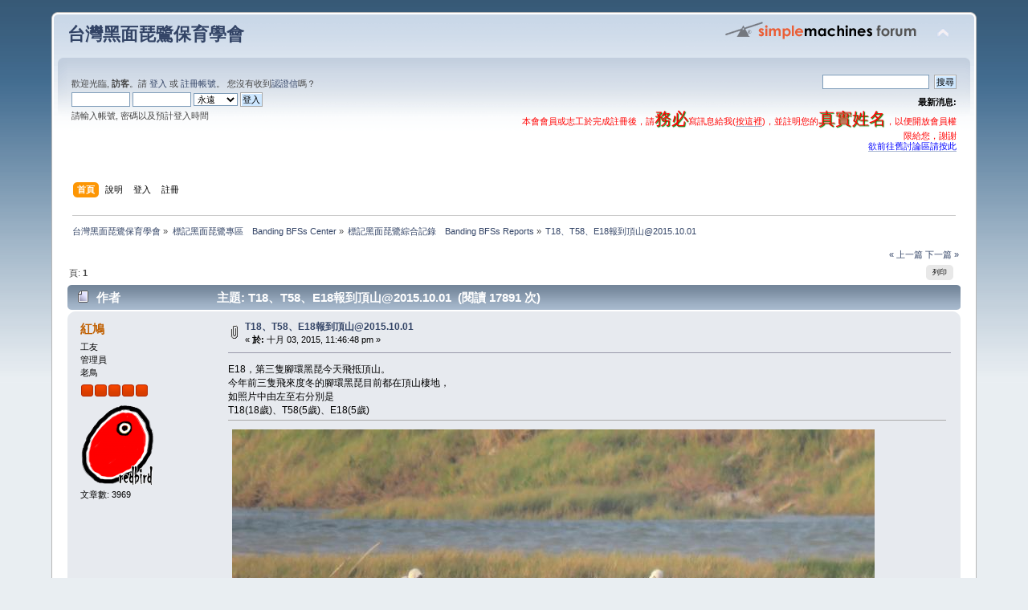

--- FILE ---
content_type: text/html; charset=UTF-8
request_url: https://www.bfsa.org.tw/forum/index.php?topic=3403.0
body_size: 6205
content:
<!DOCTYPE html PUBLIC "-//W3C//DTD XHTML 1.0 Transitional//EN" "http://www.w3.org/TR/xhtml1/DTD/xhtml1-transitional.dtd">
<html xmlns="http://www.w3.org/1999/xhtml">
<head>
	<link rel="stylesheet" type="text/css" href="https://www.bfsa.org.tw/forum/Themes/default/css/index.css?fin20" />
	<link rel="stylesheet" type="text/css" href="https://www.bfsa.org.tw/forum/Themes/default/css/webkit.css" />
	<script type="text/javascript" src="https://www.bfsa.org.tw/forum/Themes/default/scripts/script.js?fin20"></script>
	<script type="text/javascript" src="https://www.bfsa.org.tw/forum/Themes/default/scripts/theme.js?fin20"></script>
	<script type="text/javascript"><!-- // --><![CDATA[
		var smf_theme_url = "https://www.bfsa.org.tw/forum/Themes/default";
		var smf_default_theme_url = "https://www.bfsa.org.tw/forum/Themes/default";
		var smf_images_url = "https://www.bfsa.org.tw/forum/Themes/default/images";
		var smf_scripturl = "https://www.bfsa.org.tw/forum/index.php?PHPSESSID=53d13bf6f86eb0a9465ef5bdf0f93780&amp;";
		var smf_iso_case_folding = false;
		var smf_charset = "UTF-8";
		var ajax_notification_text = "讀取...";
		var ajax_notification_cancel_text = "取消";
	// ]]></script>
	<meta http-equiv="Content-Type" content="text/html; charset=UTF-8" />
	<meta name="description" content="T18、T58、E18報到頂山@2015.10.01" />
	<title>T18、T58、E18報到頂山@2015.10.01</title>
	<link rel="canonical" href="https://www.bfsa.org.tw/forum/index.php?topic=3403.0" />
	<link rel="help" href="https://www.bfsa.org.tw/forum/index.php?PHPSESSID=53d13bf6f86eb0a9465ef5bdf0f93780&amp;action=help" />
	<link rel="search" href="https://www.bfsa.org.tw/forum/index.php?PHPSESSID=53d13bf6f86eb0a9465ef5bdf0f93780&amp;action=search" />
	<link rel="contents" href="https://www.bfsa.org.tw/forum/index.php?PHPSESSID=53d13bf6f86eb0a9465ef5bdf0f93780&amp;" />
	<link rel="alternate" type="application/rss+xml" title="&#21488;&#28771;&#40657;&#38754;&#29749;&#40442;&#20445;&#32946;&#23416;&#26371; - RSS" href="https://www.bfsa.org.tw/forum/index.php?PHPSESSID=53d13bf6f86eb0a9465ef5bdf0f93780&amp;type=rss;action=.xml" />
	<link rel="prev" href="https://www.bfsa.org.tw/forum/index.php?PHPSESSID=53d13bf6f86eb0a9465ef5bdf0f93780&amp;topic=3403.0;prev_next=prev" />
	<link rel="next" href="https://www.bfsa.org.tw/forum/index.php?PHPSESSID=53d13bf6f86eb0a9465ef5bdf0f93780&amp;topic=3403.0;prev_next=next" />
	<link rel="index" href="https://www.bfsa.org.tw/forum/index.php?PHPSESSID=53d13bf6f86eb0a9465ef5bdf0f93780&amp;board=8.0" />
</head>
<body>
<div id="wrapper" style="width: 90%">
	<div id="header"><div class="frame">
		<div id="top_section">
			<h1 class="forumtitle">
				<a href="https://www.bfsa.org.tw/forum/index.php?PHPSESSID=53d13bf6f86eb0a9465ef5bdf0f93780&amp;">&#21488;&#28771;&#40657;&#38754;&#29749;&#40442;&#20445;&#32946;&#23416;&#26371;</a>
			</h1>
			<img id="upshrink" src="https://www.bfsa.org.tw/forum/Themes/default/images/upshrink.png" alt="*" title="收合或展開。" style="display: none;" />
			<img id="smflogo" src="https://www.bfsa.org.tw/forum/Themes/default/images/smflogo.png" alt="Simple Machines Forum" title="Simple Machines Forum" />
		</div>
		<div id="upper_section" class="middletext">
			<div class="user">
				<script type="text/javascript" src="https://www.bfsa.org.tw/forum/Themes/default/scripts/sha1.js"></script>
				<form id="guest_form" action="https://www.bfsa.org.tw/forum/index.php?PHPSESSID=53d13bf6f86eb0a9465ef5bdf0f93780&amp;action=login2" method="post" accept-charset="UTF-8"  onsubmit="hashLoginPassword(this, '9a98bdbf2a8794795bc85ae6c7f8ae54');">
					<div class="info">歡迎光臨, <strong>訪客</strong>。請 <a href="https://www.bfsa.org.tw/forum/index.php?PHPSESSID=53d13bf6f86eb0a9465ef5bdf0f93780&amp;action=login">登入</a> 或 <a href="https://www.bfsa.org.tw/forum/index.php?PHPSESSID=53d13bf6f86eb0a9465ef5bdf0f93780&amp;action=register">註冊帳號</a>。
您沒有收到<a href="https://www.bfsa.org.tw/forum/index.php?PHPSESSID=53d13bf6f86eb0a9465ef5bdf0f93780&amp;action=activate">認證信</a>嗎？</div>
					<input type="text" name="user" size="10" class="input_text" />
					<input type="password" name="passwrd" size="10" class="input_password" />
					<select name="cookielength">
						<option value="60">一小時</option>
						<option value="1440">一天</option>
						<option value="10080">一週</option>
						<option value="43200">一個月</option>
						<option value="-1" selected="selected">永遠</option>
					</select>
					<input type="submit" value="登入" class="button_submit" /><br />
					<div class="info">請輸入帳號, 密碼以及預計登入時間</div>
					<input type="hidden" name="hash_passwrd" value="" /><input type="hidden" name="d08bbab733" value="9a98bdbf2a8794795bc85ae6c7f8ae54" />
				</form>
			</div>
			<div class="news normaltext">
				<form id="search_form" action="https://www.bfsa.org.tw/forum/index.php?PHPSESSID=53d13bf6f86eb0a9465ef5bdf0f93780&amp;action=search2" method="post" accept-charset="UTF-8">
					<input type="text" name="search" value="" class="input_text" />&nbsp;
					<input type="submit" name="submit" value="搜尋" class="button_submit" />
					<input type="hidden" name="advanced" value="0" />
					<input type="hidden" name="topic" value="3403" /></form>
				<h2>最新消息: </h2>
				<p><span style="color: red;" class="bbc_color">本會會員或志工於完成註冊後，請<span style="text-shadow: green 1px 1px 1px"><span style="font-size: 16pt;" class="bbc_size">務必</span></span>寫訊息給我(<a href="http://www.bfsa.org.tw/forum/index.php?action=pm;sa=send;u=1" class="bbc_link" target="_blank">按這裡</a>)，並註明您的<span style="text-shadow: green 1px 1px 1px"><span style="font-size: 16pt;" class="bbc_size">真實姓名</span></span>，以便開放會員權限給您，謝謝</span><br /><a href="http://nature.kl.edu.tw/forumdisplay.php?s=52ea9c31b4691c9b7e217356058bb32b&forumid=62" class="bbc_link" target="_blank"><span style="color: blue;" class="bbc_color">欲前往舊討論區請按此</span></a></p>
			</div>
		</div>
		<br class="clear" />
		<script type="text/javascript"><!-- // --><![CDATA[
			var oMainHeaderToggle = new smc_Toggle({
				bToggleEnabled: true,
				bCurrentlyCollapsed: false,
				aSwappableContainers: [
					'upper_section'
				],
				aSwapImages: [
					{
						sId: 'upshrink',
						srcExpanded: smf_images_url + '/upshrink.png',
						altExpanded: '收合或展開。',
						srcCollapsed: smf_images_url + '/upshrink2.png',
						altCollapsed: '收合或展開。'
					}
				],
				oThemeOptions: {
					bUseThemeSettings: false,
					sOptionName: 'collapse_header',
					sSessionVar: 'd08bbab733',
					sSessionId: '9a98bdbf2a8794795bc85ae6c7f8ae54'
				},
				oCookieOptions: {
					bUseCookie: true,
					sCookieName: 'upshrink'
				}
			});
		// ]]></script>
		<div id="main_menu">
			<ul class="dropmenu" id="menu_nav">
				<li id="button_home">
					<a class="active firstlevel" href="https://www.bfsa.org.tw/forum/index.php?PHPSESSID=53d13bf6f86eb0a9465ef5bdf0f93780&amp;">
						<span class="last firstlevel">首頁</span>
					</a>
				</li>
				<li id="button_help">
					<a class="firstlevel" href="https://www.bfsa.org.tw/forum/index.php?PHPSESSID=53d13bf6f86eb0a9465ef5bdf0f93780&amp;action=help">
						<span class="firstlevel">說明</span>
					</a>
				</li>
				<li id="button_login">
					<a class="firstlevel" href="https://www.bfsa.org.tw/forum/index.php?PHPSESSID=53d13bf6f86eb0a9465ef5bdf0f93780&amp;action=login">
						<span class="firstlevel">登入</span>
					</a>
				</li>
				<li id="button_register">
					<a class="firstlevel" href="https://www.bfsa.org.tw/forum/index.php?PHPSESSID=53d13bf6f86eb0a9465ef5bdf0f93780&amp;action=register">
						<span class="last firstlevel">註冊</span>
					</a>
				</li>
			</ul>
		</div>
		<br class="clear" />
	</div></div>
	<div id="content_section"><div class="frame">
		<div id="main_content_section">
	<div class="navigate_section">
		<ul>
			<li>
				<a href="https://www.bfsa.org.tw/forum/index.php?PHPSESSID=53d13bf6f86eb0a9465ef5bdf0f93780&amp;"><span>&#21488;&#28771;&#40657;&#38754;&#29749;&#40442;&#20445;&#32946;&#23416;&#26371;</span></a> &#187;
			</li>
			<li>
				<a href="https://www.bfsa.org.tw/forum/index.php?PHPSESSID=53d13bf6f86eb0a9465ef5bdf0f93780&amp;#c4"><span>標記黑面琵鷺專區　Banding BFSs Center</span></a> &#187;
			</li>
			<li>
				<a href="https://www.bfsa.org.tw/forum/index.php?PHPSESSID=53d13bf6f86eb0a9465ef5bdf0f93780&amp;board=8.0"><span>標記黑面琵鷺綜合記錄　Banding BFSs Reports</span></a> &#187;
			</li>
			<li class="last">
				<a href="https://www.bfsa.org.tw/forum/index.php?PHPSESSID=53d13bf6f86eb0a9465ef5bdf0f93780&amp;topic=3403.0"><span>T18、T58、E18報到頂山@2015.10.01</span></a>
			</li>
		</ul>
	</div>
			<a id="top"></a>
			<a id="msg13220"></a>
			<div class="pagesection">
				<div class="nextlinks"><a href="https://www.bfsa.org.tw/forum/index.php?PHPSESSID=53d13bf6f86eb0a9465ef5bdf0f93780&amp;topic=3403.0;prev_next=prev#new">&laquo; 上一篇</a> <a href="https://www.bfsa.org.tw/forum/index.php?PHPSESSID=53d13bf6f86eb0a9465ef5bdf0f93780&amp;topic=3403.0;prev_next=next#new">下一篇 &raquo;</a></div>
		<div class="buttonlist floatright">
			<ul>
				<li><a class="button_strip_print" href="https://www.bfsa.org.tw/forum/index.php?PHPSESSID=53d13bf6f86eb0a9465ef5bdf0f93780&amp;action=printpage;topic=3403.0" rel="new_win nofollow"><span class="last">列印</span></a></li>
			</ul>
		</div>
				<div class="pagelinks floatleft">頁:  <strong>1</strong>  </div>
			</div>
			<div id="forumposts">
				<div class="cat_bar">
					<h3 class="catbg">
						<img src="https://www.bfsa.org.tw/forum/Themes/default/images/topic/normal_post.gif" align="bottom" alt="" />
						<span id="author">作者</span>
						主題: T18、T58、E18報到頂山@2015.10.01 &nbsp;(閱讀 17891 次)
					</h3>
				</div>
				<form action="https://www.bfsa.org.tw/forum/index.php?PHPSESSID=53d13bf6f86eb0a9465ef5bdf0f93780&amp;action=quickmod2;topic=3403.0" method="post" accept-charset="UTF-8" name="quickModForm" id="quickModForm" style="margin: 0;" onsubmit="return oQuickModify.bInEditMode ? oQuickModify.modifySave('9a98bdbf2a8794795bc85ae6c7f8ae54', 'd08bbab733') : false">
				<div class="windowbg">
					<span class="topslice"><span></span></span>
					<div class="post_wrapper">
						<div class="poster">
							<h4>
								<a href="https://www.bfsa.org.tw/forum/index.php?PHPSESSID=53d13bf6f86eb0a9465ef5bdf0f93780&amp;action=profile;u=1" title="檢視會員資料:  紅鳩">紅鳩</a>
							</h4>
							<ul class="reset smalltext" id="msg_13220_extra_info">
								<li class="title">工友</li>
								<li class="membergroup">管理員</li>
								<li class="postgroup">老鳥</li>
								<li class="stars"><img src="https://www.bfsa.org.tw/forum/Themes/default/images/staradmin.gif" alt="*" /><img src="https://www.bfsa.org.tw/forum/Themes/default/images/staradmin.gif" alt="*" /><img src="https://www.bfsa.org.tw/forum/Themes/default/images/staradmin.gif" alt="*" /><img src="https://www.bfsa.org.tw/forum/Themes/default/images/staradmin.gif" alt="*" /><img src="https://www.bfsa.org.tw/forum/Themes/default/images/staradmin.gif" alt="*" /></li>
								<li class="avatar">
									<a href="https://www.bfsa.org.tw/forum/index.php?PHPSESSID=53d13bf6f86eb0a9465ef5bdf0f93780&amp;action=profile;u=1">
										<img class="avatar" src="https://www.bfsa.org.tw/forum/index.php?PHPSESSID=53d13bf6f86eb0a9465ef5bdf0f93780&amp;action=dlattach;attach=15030;type=avatar" alt="" />
									</a>
								</li>
								<li class="postcount">文章數: 3969</li>
								<li class="profile">
									<ul>
									</ul>
								</li>
							</ul>
						</div>
						<div class="postarea">
							<div class="flow_hidden">
								<div class="keyinfo">
									<div class="messageicon">
										<img src="https://www.bfsa.org.tw/forum/Themes/default/images/post/clip.gif" alt="" />
									</div>
									<h5 id="subject_13220">
										<a href="https://www.bfsa.org.tw/forum/index.php?PHPSESSID=53d13bf6f86eb0a9465ef5bdf0f93780&amp;topic=3403.msg13220#msg13220" rel="nofollow">T18、T58、E18報到頂山@2015.10.01</a>
									</h5>
									<div class="smalltext">&#171; <strong> 於:</strong> 十月 03, 2015, 11:46:48 pm &#187;</div>
									<div id="msg_13220_quick_mod"></div>
								</div>
							</div>
							<div class="post">
								<div class="inner" id="msg_13220">E18，第三隻腳環黑琵今天飛抵頂山。<br />今年前三隻飛來度冬的腳環黑琵目前都在頂山棲地，<br />如照片中由左至右分別是<br />T18(18歲)、T58(5歲)、E18(5歲)</div>
							</div>
							<div id="msg_13220_footer" class="attachments smalltext">
								<div style="overflow: auto;">
										<a href="https://www.bfsa.org.tw/forum/index.php?PHPSESSID=53d13bf6f86eb0a9465ef5bdf0f93780&amp;action=dlattach;topic=3403.0;attach=14103;image" id="link_14103" onclick="return reqWin('https://www.bfsa.org.tw/forum/index.php?action=dlattach;topic=3403.0;attach=14103;image', 2068, 1075, true);"><img src="https://www.bfsa.org.tw/forum/index.php?PHPSESSID=53d13bf6f86eb0a9465ef5bdf0f93780&amp;action=dlattach;topic=3403.0;attach=14104;image" alt="" id="thumb_14103" /></a><br />
										<a href="https://www.bfsa.org.tw/forum/index.php?PHPSESSID=53d13bf6f86eb0a9465ef5bdf0f93780&amp;action=dlattach;topic=3403.0;attach=14103"><img src="https://www.bfsa.org.tw/forum/Themes/default/images/icons/clip.gif" align="middle" alt="*" />&nbsp;12109784_956363327738396_9068645712543950630_o.jpg</a> 
										(353.54 kB, 2048x1055 - 閱讀 1363 次.)<br />
								</div>
							</div>
						</div>
						<div class="moderatorbar">
							<div class="smalltext modified" id="modified_13220">
							</div>
							<div class="smalltext reportlinks">
								<img src="https://www.bfsa.org.tw/forum/Themes/default/images/ip.gif" alt="" />
								記錄
							</div>
							<div class="signature" id="msg_13220_signature">We Love so We Care.<br />We Love so We Share.<br />-----------------------------------------------------------<br />歡迎光臨<a href="http://www.bfsa.org.tw/" class="bbc_link" target="_blank">&quot;台灣黑面琵鷺保育學會&quot;</a></div>
						</div>
					</div>
					<span class="botslice"><span></span></span>
				</div>
				<hr class="post_separator" />
				<a id="msg13222"></a>
				<div class="windowbg2">
					<span class="topslice"><span></span></span>
					<div class="post_wrapper">
						<div class="poster">
							<h4>
								<a href="https://www.bfsa.org.tw/forum/index.php?PHPSESSID=53d13bf6f86eb0a9465ef5bdf0f93780&amp;action=profile;u=1157" title="檢視會員資料:  eddiechang">eddiechang</a>
							</h4>
							<ul class="reset smalltext" id="msg_13222_extra_info">
								<li class="membergroup">志工群</li>
								<li class="postgroup">成鳥</li>
								<li class="stars"><img src="https://www.bfsa.org.tw/forum/Themes/default/images/starmod.gif" alt="*" /><img src="https://www.bfsa.org.tw/forum/Themes/default/images/starmod.gif" alt="*" /><img src="https://www.bfsa.org.tw/forum/Themes/default/images/starmod.gif" alt="*" /></li>
								<li class="postcount">文章數: 381</li>
								<li class="profile">
									<ul>
									</ul>
								</li>
							</ul>
						</div>
						<div class="postarea">
							<div class="flow_hidden">
								<div class="keyinfo">
									<div class="messageicon">
										<img src="https://www.bfsa.org.tw/forum/Themes/default/images/post/xx.gif" alt="" />
									</div>
									<h5 id="subject_13222">
										<a href="https://www.bfsa.org.tw/forum/index.php?PHPSESSID=53d13bf6f86eb0a9465ef5bdf0f93780&amp;topic=3403.msg13222#msg13222" rel="nofollow">Re: T18、T58、E18報到頂山@2015.10.01</a>
									</h5>
									<div class="smalltext">&#171; <strong>回覆 #1 於:</strong> 十月 04, 2015, 05:16:56 pm &#187;</div>
									<div id="msg_13222_quick_mod"></div>
								</div>
							</div>
							<div class="post">
								<div class="inner" id="msg_13222">看來這隻E18是真的.....</div>
							</div>
						</div>
						<div class="moderatorbar">
							<div class="smalltext modified" id="modified_13222">
							</div>
							<div class="smalltext reportlinks">
								<img src="https://www.bfsa.org.tw/forum/Themes/default/images/ip.gif" alt="" />
								記錄
							</div>
						</div>
					</div>
					<span class="botslice"><span></span></span>
				</div>
				<hr class="post_separator" />
				<a id="msg13224"></a>
				<div class="windowbg">
					<span class="topslice"><span></span></span>
					<div class="post_wrapper">
						<div class="poster">
							<h4>
								<a href="https://www.bfsa.org.tw/forum/index.php?PHPSESSID=53d13bf6f86eb0a9465ef5bdf0f93780&amp;action=profile;u=5" title="檢視會員資料:  rosefinch">rosefinch</a>
							</h4>
							<ul class="reset smalltext" id="msg_13224_extra_info">
								<li class="membergroup">學會幹部</li>
								<li class="postgroup">老鳥</li>
								<li class="stars"><img src="https://www.bfsa.org.tw/forum/Themes/default/images/stargmod.gif" alt="*" /><img src="https://www.bfsa.org.tw/forum/Themes/default/images/stargmod.gif" alt="*" /><img src="https://www.bfsa.org.tw/forum/Themes/default/images/stargmod.gif" alt="*" /><img src="https://www.bfsa.org.tw/forum/Themes/default/images/stargmod.gif" alt="*" /></li>
								<li class="postcount">文章數: 1559</li>
								<li class="profile">
									<ul>
									</ul>
								</li>
							</ul>
						</div>
						<div class="postarea">
							<div class="flow_hidden">
								<div class="keyinfo">
									<div class="messageicon">
										<img src="https://www.bfsa.org.tw/forum/Themes/default/images/post/clip.gif" alt="" />
									</div>
									<h5 id="subject_13224">
										<a href="https://www.bfsa.org.tw/forum/index.php?PHPSESSID=53d13bf6f86eb0a9465ef5bdf0f93780&amp;topic=3403.msg13224#msg13224" rel="nofollow">Re: T18、T58、E18報到頂山@2015.10.01</a>
									</h5>
									<div class="smalltext">&#171; <strong>回覆 #2 於:</strong> 十月 05, 2015, 02:51:02 pm &#187;</div>
									<div id="msg_13224_quick_mod"></div>
								</div>
							</div>
							<div class="post">
								<div class="inner" id="msg_13224">原認為白黃的E18<br />再次仔細觀察下是紅黃的E01!</div>
							</div>
							<div id="msg_13224_footer" class="attachments smalltext">
								<div style="overflow: auto;">
										<a href="https://www.bfsa.org.tw/forum/index.php?PHPSESSID=53d13bf6f86eb0a9465ef5bdf0f93780&amp;action=dlattach;topic=3403.0;attach=14111;image" id="link_14111" onclick="return reqWin('https://www.bfsa.org.tw/forum/index.php?action=dlattach;topic=3403.0;attach=14111;image', 1466, 1070, true);"><img src="https://www.bfsa.org.tw/forum/index.php?PHPSESSID=53d13bf6f86eb0a9465ef5bdf0f93780&amp;action=dlattach;topic=3403.0;attach=14112;image" alt="" id="thumb_14111" /></a><br />
										<a href="https://www.bfsa.org.tw/forum/index.php?PHPSESSID=53d13bf6f86eb0a9465ef5bdf0f93780&amp;action=dlattach;topic=3403.0;attach=14111"><img src="https://www.bfsa.org.tw/forum/Themes/default/images/icons/clip.gif" align="middle" alt="*" />&nbsp;E01.jpg</a> 
										(839.6 kB, 1446x1050 - 閱讀 1340 次.)<br />
								</div>
							</div>
						</div>
						<div class="moderatorbar">
							<div class="smalltext modified" id="modified_13224">
							</div>
							<div class="smalltext reportlinks">
								<img src="https://www.bfsa.org.tw/forum/Themes/default/images/ip.gif" alt="" />
								記錄
							</div>
						</div>
					</div>
					<span class="botslice"><span></span></span>
				</div>
				<hr class="post_separator" />
				<a id="msg13225"></a>
				<div class="windowbg2">
					<span class="topslice"><span></span></span>
					<div class="post_wrapper">
						<div class="poster">
							<h4>
								<a href="https://www.bfsa.org.tw/forum/index.php?PHPSESSID=53d13bf6f86eb0a9465ef5bdf0f93780&amp;action=profile;u=2" title="檢視會員資料:  cjc">cjc</a>
							</h4>
							<ul class="reset smalltext" id="msg_13225_extra_info">
								<li class="membergroup">學會幹部</li>
								<li class="postgroup">成鳥</li>
								<li class="stars"><img src="https://www.bfsa.org.tw/forum/Themes/default/images/stargmod.gif" alt="*" /><img src="https://www.bfsa.org.tw/forum/Themes/default/images/stargmod.gif" alt="*" /><img src="https://www.bfsa.org.tw/forum/Themes/default/images/stargmod.gif" alt="*" /><img src="https://www.bfsa.org.tw/forum/Themes/default/images/stargmod.gif" alt="*" /></li>
								<li class="postcount">文章數: 425</li>
								<li class="profile">
									<ul>
									</ul>
								</li>
							</ul>
						</div>
						<div class="postarea">
							<div class="flow_hidden">
								<div class="keyinfo">
									<div class="messageicon">
										<img src="https://www.bfsa.org.tw/forum/Themes/default/images/post/clip.gif" alt="" />
									</div>
									<h5 id="subject_13225">
										<a href="https://www.bfsa.org.tw/forum/index.php?PHPSESSID=53d13bf6f86eb0a9465ef5bdf0f93780&amp;topic=3403.msg13225#msg13225" rel="nofollow">Re: T18、T58、E18報到頂山@2015.10.01</a>
									</h5>
									<div class="smalltext">&#171; <strong>回覆 #3 於:</strong> 十月 05, 2015, 07:28:07 pm &#187;</div>
									<div id="msg_13225_quick_mod"></div>
								</div>
							</div>
							<div class="post">
								<div class="inner" id="msg_13225">E01</div>
							</div>
							<div id="msg_13225_footer" class="attachments smalltext">
								<div style="overflow: auto;">
										<a href="https://www.bfsa.org.tw/forum/index.php?PHPSESSID=53d13bf6f86eb0a9465ef5bdf0f93780&amp;action=dlattach;topic=3403.0;attach=14113;image" id="link_14113" onclick="return reqWin('https://www.bfsa.org.tw/forum/index.php?action=dlattach;topic=3403.0;attach=14113;image', 1490, 1150, true);"><img src="https://www.bfsa.org.tw/forum/index.php?PHPSESSID=53d13bf6f86eb0a9465ef5bdf0f93780&amp;action=dlattach;topic=3403.0;attach=14114;image" alt="" id="thumb_14113" /></a><br />
										<a href="https://www.bfsa.org.tw/forum/index.php?PHPSESSID=53d13bf6f86eb0a9465ef5bdf0f93780&amp;action=dlattach;topic=3403.0;attach=14113"><img src="https://www.bfsa.org.tw/forum/Themes/default/images/icons/clip.gif" align="middle" alt="*" />&nbsp;DSC01769-1.JPG</a> 
										(223.58 kB, 1470x1130 - 閱讀 1358 次.)<br />
								</div>
							</div>
						</div>
						<div class="moderatorbar">
							<div class="smalltext modified" id="modified_13225">
							</div>
							<div class="smalltext reportlinks">
								<img src="https://www.bfsa.org.tw/forum/Themes/default/images/ip.gif" alt="" />
								記錄
							</div>
						</div>
					</div>
					<span class="botslice"><span></span></span>
				</div>
				<hr class="post_separator" />
				<a id="msg13226"></a>
				<div class="windowbg">
					<span class="topslice"><span></span></span>
					<div class="post_wrapper">
						<div class="poster">
							<h4>
								<a href="https://www.bfsa.org.tw/forum/index.php?PHPSESSID=53d13bf6f86eb0a9465ef5bdf0f93780&amp;action=profile;u=2" title="檢視會員資料:  cjc">cjc</a>
							</h4>
							<ul class="reset smalltext" id="msg_13226_extra_info">
								<li class="membergroup">學會幹部</li>
								<li class="postgroup">成鳥</li>
								<li class="stars"><img src="https://www.bfsa.org.tw/forum/Themes/default/images/stargmod.gif" alt="*" /><img src="https://www.bfsa.org.tw/forum/Themes/default/images/stargmod.gif" alt="*" /><img src="https://www.bfsa.org.tw/forum/Themes/default/images/stargmod.gif" alt="*" /><img src="https://www.bfsa.org.tw/forum/Themes/default/images/stargmod.gif" alt="*" /></li>
								<li class="postcount">文章數: 425</li>
								<li class="profile">
									<ul>
									</ul>
								</li>
							</ul>
						</div>
						<div class="postarea">
							<div class="flow_hidden">
								<div class="keyinfo">
									<div class="messageicon">
										<img src="https://www.bfsa.org.tw/forum/Themes/default/images/post/clip.gif" alt="" />
									</div>
									<h5 id="subject_13226">
										<a href="https://www.bfsa.org.tw/forum/index.php?PHPSESSID=53d13bf6f86eb0a9465ef5bdf0f93780&amp;topic=3403.msg13226#msg13226" rel="nofollow">Re: T18、T58、E18報到頂山@2015.10.01</a>
									</h5>
									<div class="smalltext">&#171; <strong>回覆 #4 於:</strong> 十月 05, 2015, 07:47:30 pm &#187;</div>
									<div id="msg_13226_quick_mod"></div>
								</div>
							</div>
							<div class="post">
								<div class="inner" id="msg_13226"><div class="quoteheader"><div class="topslice_quote"><a href="https://www.bfsa.org.tw/forum/index.php?PHPSESSID=53d13bf6f86eb0a9465ef5bdf0f93780&amp;topic=3403.msg13225#msg13225">引述: cjc 於 十月 05, 2015, 07:28:07 pm</a></div></div><blockquote class="bbc_standard_quote">E01<br /></blockquote><div class="quotefooter"><div class="botslice_quote"></div></div>紅黃---只有這張，其它都像白黃。</div>
							</div>
							<div id="msg_13226_footer" class="attachments smalltext">
								<div style="overflow: auto;">
										<a href="https://www.bfsa.org.tw/forum/index.php?PHPSESSID=53d13bf6f86eb0a9465ef5bdf0f93780&amp;action=dlattach;topic=3403.0;attach=14115;image" id="link_14115" onclick="return expandThumb(14115);"><img src="https://www.bfsa.org.tw/forum/index.php?PHPSESSID=53d13bf6f86eb0a9465ef5bdf0f93780&amp;action=dlattach;topic=3403.0;attach=14116;image" alt="" id="thumb_14115" /></a><br />
										<a href="https://www.bfsa.org.tw/forum/index.php?PHPSESSID=53d13bf6f86eb0a9465ef5bdf0f93780&amp;action=dlattach;topic=3403.0;attach=14115"><img src="https://www.bfsa.org.tw/forum/Themes/default/images/icons/clip.gif" align="middle" alt="*" />&nbsp;DSC01737-1.JPG</a> 
										(123.71 kB, 1024x770 - 閱讀 1467 次.)<br />
								</div>
							</div>
						</div>
						<div class="moderatorbar">
							<div class="smalltext modified" id="modified_13226">
							</div>
							<div class="smalltext reportlinks">
								<img src="https://www.bfsa.org.tw/forum/Themes/default/images/ip.gif" alt="" />
								記錄
							</div>
						</div>
					</div>
					<span class="botslice"><span></span></span>
				</div>
				<hr class="post_separator" />
				</form>
			</div>
			<a id="lastPost"></a>
			<div class="pagesection">
				
		<div class="buttonlist floatright">
			<ul>
				<li><a class="button_strip_print" href="https://www.bfsa.org.tw/forum/index.php?PHPSESSID=53d13bf6f86eb0a9465ef5bdf0f93780&amp;action=printpage;topic=3403.0" rel="new_win nofollow"><span class="last">列印</span></a></li>
			</ul>
		</div>
				<div class="pagelinks floatleft">頁:  <strong>1</strong>  </div>
				<div class="nextlinks_bottom"><a href="https://www.bfsa.org.tw/forum/index.php?PHPSESSID=53d13bf6f86eb0a9465ef5bdf0f93780&amp;topic=3403.0;prev_next=prev#new">&laquo; 上一篇</a> <a href="https://www.bfsa.org.tw/forum/index.php?PHPSESSID=53d13bf6f86eb0a9465ef5bdf0f93780&amp;topic=3403.0;prev_next=next#new">下一篇 &raquo;</a></div>
			</div>
	<div class="navigate_section">
		<ul>
			<li>
				<a href="https://www.bfsa.org.tw/forum/index.php?PHPSESSID=53d13bf6f86eb0a9465ef5bdf0f93780&amp;"><span>&#21488;&#28771;&#40657;&#38754;&#29749;&#40442;&#20445;&#32946;&#23416;&#26371;</span></a> &#187;
			</li>
			<li>
				<a href="https://www.bfsa.org.tw/forum/index.php?PHPSESSID=53d13bf6f86eb0a9465ef5bdf0f93780&amp;#c4"><span>標記黑面琵鷺專區　Banding BFSs Center</span></a> &#187;
			</li>
			<li>
				<a href="https://www.bfsa.org.tw/forum/index.php?PHPSESSID=53d13bf6f86eb0a9465ef5bdf0f93780&amp;board=8.0"><span>標記黑面琵鷺綜合記錄　Banding BFSs Reports</span></a> &#187;
			</li>
			<li class="last">
				<a href="https://www.bfsa.org.tw/forum/index.php?PHPSESSID=53d13bf6f86eb0a9465ef5bdf0f93780&amp;topic=3403.0"><span>T18、T58、E18報到頂山@2015.10.01</span></a>
			</li>
		</ul>
	</div>
			<div id="moderationbuttons"></div>
			<div class="plainbox" id="display_jump_to">&nbsp;</div>
		<br class="clear" />
				<script type="text/javascript" src="https://www.bfsa.org.tw/forum/Themes/default/scripts/topic.js"></script>
				<script type="text/javascript"><!-- // --><![CDATA[
					var oQuickReply = new QuickReply({
						bDefaultCollapsed: true,
						iTopicId: 3403,
						iStart: 0,
						sScriptUrl: smf_scripturl,
						sImagesUrl: "https://www.bfsa.org.tw/forum/Themes/default/images",
						sContainerId: "quickReplyOptions",
						sImageId: "quickReplyExpand",
						sImageCollapsed: "collapse.gif",
						sImageExpanded: "expand.gif",
						sJumpAnchor: "quickreply"
					});
					if ('XMLHttpRequest' in window)
					{
						var oQuickModify = new QuickModify({
							sScriptUrl: smf_scripturl,
							bShowModify: true,
							iTopicId: 3403,
							sTemplateBodyEdit: '\n\t\t\t\t\t\t\t\t<div id="quick_edit_body_container" style="width: 90%">\n\t\t\t\t\t\t\t\t\t<div id="error_box" style="padding: 4px;" class="error"><' + '/div>\n\t\t\t\t\t\t\t\t\t<textarea class="editor" name="message" rows="12" style="width: 100%; margin-bottom: 10px;" tabindex="1">%body%<' + '/textarea><br />\n\t\t\t\t\t\t\t\t\t<input type="hidden" name="d08bbab733" value="9a98bdbf2a8794795bc85ae6c7f8ae54" />\n\t\t\t\t\t\t\t\t\t<input type="hidden" name="topic" value="3403" />\n\t\t\t\t\t\t\t\t\t<input type="hidden" name="msg" value="%msg_id%" />\n\t\t\t\t\t\t\t\t\t<div class="righttext">\n\t\t\t\t\t\t\t\t\t\t<input type="submit" name="post" value="儲存" tabindex="2" onclick="return oQuickModify.modifySave(\'9a98bdbf2a8794795bc85ae6c7f8ae54\', \'d08bbab733\');" accesskey="s" class="button_submit" />&nbsp;&nbsp;<input type="submit" name="cancel" value="取消" tabindex="3" onclick="return oQuickModify.modifyCancel();" class="button_submit" />\n\t\t\t\t\t\t\t\t\t<' + '/div>\n\t\t\t\t\t\t\t\t<' + '/div>',
							sTemplateSubjectEdit: '<input type="text" style="width: 90%;" name="subject" value="%subject%" size="80" maxlength="80" tabindex="4" class="input_text" />',
							sTemplateBodyNormal: '%body%',
							sTemplateSubjectNormal: '<a hr'+'ef="https://www.bfsa.org.tw/forum/index.php?PHPSESSID=53d13bf6f86eb0a9465ef5bdf0f93780&amp;'+'?topic=3403.msg%msg_id%#msg%msg_id%" rel="nofollow">%subject%<' + '/a>',
							sTemplateTopSubject: '主題: %subject% &nbsp;(閱讀 17891 次)',
							sErrorBorderStyle: '1px solid red'
						});

						aJumpTo[aJumpTo.length] = new JumpTo({
							sContainerId: "display_jump_to",
							sJumpToTemplate: "<label class=\"smalltext\" for=\"%select_id%\">前往:<" + "/label> %dropdown_list%",
							iCurBoardId: 8,
							iCurBoardChildLevel: 0,
							sCurBoardName: "標記黑面琵鷺綜合記錄　Banding BFSs Reports",
							sBoardChildLevelIndicator: "==",
							sBoardPrefix: "=> ",
							sCatSeparator: "-----------------------------",
							sCatPrefix: "",
							sGoButtonLabel: "繼續"
						});

						aIconLists[aIconLists.length] = new IconList({
							sBackReference: "aIconLists[" + aIconLists.length + "]",
							sIconIdPrefix: "msg_icon_",
							sScriptUrl: smf_scripturl,
							bShowModify: true,
							iBoardId: 8,
							iTopicId: 3403,
							sSessionId: "9a98bdbf2a8794795bc85ae6c7f8ae54",
							sSessionVar: "d08bbab733",
							sLabelIconList: "文章圖示",
							sBoxBackground: "transparent",
							sBoxBackgroundHover: "#ffffff",
							iBoxBorderWidthHover: 1,
							sBoxBorderColorHover: "#adadad" ,
							sContainerBackground: "#ffffff",
							sContainerBorder: "1px solid #adadad",
							sItemBorder: "1px solid #ffffff",
							sItemBorderHover: "1px dotted gray",
							sItemBackground: "transparent",
							sItemBackgroundHover: "#e0e0f0"
						});
					}
				// ]]></script>
		</div>
	</div></div>
	<div id="footer_section"><div class="frame">
		<ul class="reset">
			<li class="copyright">
			<span class="smalltext" style="display: inline; visibility: visible; font-family: Verdana, Arial, sans-serif;"><a href="https://www.bfsa.org.tw/forum/index.php?PHPSESSID=53d13bf6f86eb0a9465ef5bdf0f93780&amp;action=credits" title="Simple Machines Forum" target="_blank" class="new_win">SMF 2.0.15</a> |
 <a href="http://www.simplemachines.org/about/smf/license.php" title="License" target="_blank" class="new_win">SMF &copy; 2016</a>, <a href="http://www.simplemachines.org" title="Simple Machines" target="_blank" class="new_win">Simple Machines</a>
			</span></li>
			<li><a id="button_xhtml" href="http://validator.w3.org/check?uri=referer" target="_blank" class="new_win" title="Valid XHTML 1.0!"><span>XHTML</span></a></li>
			<li><a id="button_rss" href="https://www.bfsa.org.tw/forum/index.php?PHPSESSID=53d13bf6f86eb0a9465ef5bdf0f93780&amp;action=.xml;type=rss" class="new_win"><span>RSS</span></a></li>
			<li class="last"><a id="button_wap2" href="https://www.bfsa.org.tw/forum/index.php?PHPSESSID=53d13bf6f86eb0a9465ef5bdf0f93780&amp;wap2" class="new_win"><span>WAP2</span></a></li>
		</ul>
	</div></div>
</div>
</body></html>